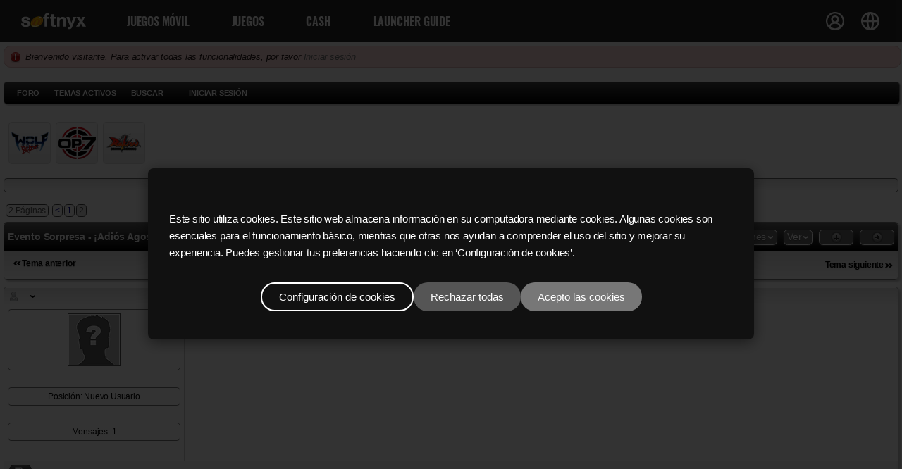

--- FILE ---
content_type: text/html; charset=utf-8
request_url: https://forum.softnyx.com/default.aspx?g=posts&t=12738&find=lastpost
body_size: 78710
content:


<!DOCTYPE html>
<html lang="es"> 
<head id="YafHead"><meta id="YafMetaScriptingLanguage" http-equiv="Content-Script-Type" name="scriptlanguage" content="text/javascript" /><meta id="YafMetaStyles" http-equiv="Content-Style-Type" name="styles" content="text/css" /><meta id="YafMetaDescription" name="description" content="Yet Another Forum.NET -- A bulletin board system written in ASP.NET" /><meta id="YafMetaKeywords" name="keywords" content="Yet Another Forum.net, Forum, ASP.NET, BB, Bulletin Board, opensource" /><meta name="HandheldFriendly" content="true" /><meta name="viewport" content="width=device-width,user-scalable=yes" /><link href="https://commonweb.softnyx.com/LT/Site/css" rel="stylesheet" />
    <script src="https://commonweb.softnyx.com/common/site/js"></script>
    <title>
	Evento Sorpresa - ¡Adiós Agosto! - Page 2 - [Noticias] - Foro de Softnyx
</title><style type="text/css">.HiddenGuestBox{padding:0.7em;}.HiddenGuestBoxImage img{float:left;padding:0 0 3px 3px;}.HiddenGuestBox br{clear:both}.HiddenGuestBox{padding:0.7em;}.HiddenGuestBoxImage img{float:left;padding:0 0 3px 3px;}.HiddenGuestBox br{clear:both}.HiddenGuestBox{padding:0.7em;}.HiddenGuestBoxImage img{float:left;padding:0 0 3px 3px;}.HiddenGuestBox br{clear:both}.HiddenGuestBox{padding:0.7em;}.HiddenGuestBoxImage{float:left;margin-right:.3em;}.HiddenGuestBox{padding:0.7em;}.HiddenGuestBoxImage img{float:left;padding:0 0 3px 3px;}.HiddenGuestBox br{clear:both}.spoilerbox
{margin:5px;padding:4px;background-color:#eeeeee;border:solid 1px#808080;color:#000000;}.HiddenGuestBox{padding:0.7em;}.HiddenGuestBoxImage img{float:left;padding:0 0 3px 3px;}.HiddenGuestBox br{clear:both}.yafnet.userLinkContainer
{background:url(resources/icons/user.png)#fff no-repeat 4px 50%;border:1px solid#eee;padding:4px 2px 4px 25px;margin:3px;font-size:80%;font-weight:bold;background-color:#fff;-webkit-border-radius:4px;-moz-border-radius:4px;border-radius:4px;}.yafnet.userLinkContainer:hover
{border:1px solid#ddd;background-color:#eee;}</style><script type="text/javascript" src="/resources/js/jquery.min.js"></script><style type="text/css">#simplemodal-overlay{background-color:#000;}</style><link href="/resources/css/jquery.notification.css" rel="stylesheet" type="text/css" /><link href="/resources/css/jquery.yafmodaldialog.css" rel="stylesheet" type="text/css" /><link href="/resources/css/forum.css" rel="stylesheet" type="text/css" /><link href="/Themes/BlackGrey/theme.css" rel="stylesheet" type="text/css" />
	<script type="text/javascript" src="/Themes/BlackGrey/js/ColorGrey.js"></script>
	<script type="text/javascript" src="/resources/js/jquery.min.js"></script><script type="text/javascript" src="//ajax.googleapis.com/ajax/libs/jqueryui/1/jquery-ui.min.js"></script><link href="//ajax.googleapis.com/ajax/libs/jqueryui/1/themes/smoothness/jquery-ui.min.css" rel="stylesheet" type="text/css" /><link href="/resources/css/jquery.ceebox.css" rel="stylesheet" type="text/css" /><link href="/resources/css/jquery.syntaxhighligher.css" rel="stylesheet" type="text/css" /></head>
<body style="margin: 0; padding: 0">
    <form method="post" action="./default.aspx?g=posts&amp;t=12738&amp;find=lastpost" id="form1" enctype="multipart/form-data">
<div>
<input type="hidden" name="__EVENTTARGET" id="__EVENTTARGET" value="" />
<input type="hidden" name="__EVENTARGUMENT" id="__EVENTARGUMENT" value="" />
<input type="hidden" name="__VIEWSTATE" id="__VIEWSTATE" value="/[base64]////[base64]/Zz1mb3J1bQEFAAAABAAAAAYKAAAABlJha2lvbgYLAAAAHS9kZWZhdWx0LmFzcHg/Zz1mb3J1bSZhbXA7Yz03AQYAAAAEAAAABgwAAAAKW05vdGljaWFzXQYNAAAAHy9kZWZhdWx0LmFzcHg/[base64]/Zz1tb3ZldG9waWMmdD0xMjczOB8AaGQCCg8WAh8AaGQCDA8WAh8AaGQCDg8WBB4Hb25jbGljawUncmV0dXJuIGNvbmZpcm0oJ8K/RWxpbWluYXIgZXN0ZSB0ZW1hPycpHwBoZAIQDxYEHwsFIC9kZWZhdWx0LmFzcHg/Zz1wb3N0bWVzc2FnZSZmPTQ4HwBoZAISDxYEHwsFKC9kZWZhdWx0LmFzcHg/[base64]/[base64]" />
</div>

<script type="text/javascript">
//<![CDATA[
var theForm = document.forms['form1'];
if (!theForm) {
    theForm = document.form1;
}
function __doPostBack(eventTarget, eventArgument) {
    if (!theForm.onsubmit || (theForm.onsubmit() != false)) {
        theForm.__EVENTTARGET.value = eventTarget;
        theForm.__EVENTARGUMENT.value = eventArgument;
        theForm.submit();
    }
}
//]]>
</script>


<script src="/WebResource.axd?d=6jAx0Zy9WCJ71LXw7InJ1knajLF8FWKahOffPGB5Fm9EDbrjP_ctbGQ4Nl913_3bI8eWtrnNVhp-iENS1eu4XnReUCg1&amp;t=638628027619783110" type="text/javascript"></script>


<script src="/resources/js/yaf.js" type="text/javascript"></script>
<script type="text/javascript">
//<![CDATA[

function toggleSpoiler(btn,elid)
{var el=document.getElementById(elid);if(el==null)
return;if(el.style.display=='')
{el.style.display='none';btn.value='Mostrar Spoiler';}
else
{el.style.display='';btn.value='Ocultar Spoiler';}}!function(d,s,id){var js,fjs=d.getElementsByTagName(s)[0];if(!d.getElementById(id)){js=d.createElement(s);js.id=id;js.src="//platform.twitter.com/widgets.js";fjs.parentNode.insertBefore(js,fjs);}}(document,"script","twitter-wjs");//]]>
</script>

<script src="/resources/js/jquery.pagemethod.js" type="text/javascript"></script>
<script type="text/javascript">
//<![CDATA[

jQuery.fn.getBox=function(){return{left:$(this).offset().left,top:$(this).offset().top,width:$(this).outerWidth(),height:$(this).outerHeight()};};var gotoForumSuppressClick=false;openGotoPageClick=function(e){return false;};
openGotoPageFormforum_ctl03_Pager=function(id){var labelBox=jQuery('#'+id).getBox();var modalBox=jQuery('#forum_ctl03_Pager_GotoPageForm').getBox();var gotoForm=jQuery('#forum_ctl03_Pager_GotoPageForm');var topOffset=labelBox.top+labelBox.height;var leftOffset=labelBox.left;if(jQuery('#'+id).parents('.ui-tabs').length>0)
{topOffset=topOffset-jQuery('.ui-widget-content').offset().top;leftOffset=leftOffset-12;}
gotoForm.css({position:'absolute',zindex:999,top:topOffset,left:leftOffset});gotoForm.fadeIn('slow',function(){jQuery('#forum_ctl03_Pager_GotoPageForm').bind('click',openGotoPageClick);jQuery(document).bind('click',function(e){jQuery('#forum_ctl03_Pager_GotoPageForm').hide();var fn=arguments.callee;jQuery(document).unbind('click',fn);jQuery('#forum_ctl03_Pager_GotoPageForm').unbind('click',openGotoPageClick);});jQuery('#forum_ctl03_Pager_GotoPageForm_GotoTextBox').focus();});};
openGotoPageFormforum_ctl03_PagerBottom=function(id){var labelBox=jQuery('#'+id).getBox();var modalBox=jQuery('#forum_ctl03_PagerBottom_GotoPageForm').getBox();var gotoForm=jQuery('#forum_ctl03_PagerBottom_GotoPageForm');var topOffset=labelBox.top+labelBox.height;var leftOffset=labelBox.left;if(jQuery('#'+id).parents('.ui-tabs').length>0)
{topOffset=topOffset-jQuery('.ui-widget-content').offset().top;leftOffset=leftOffset-12;}
gotoForm.css({position:'absolute',zindex:999,top:topOffset,left:leftOffset});gotoForm.fadeIn('slow',function(){jQuery('#forum_ctl03_PagerBottom_GotoPageForm').bind('click',openGotoPageClick);jQuery(document).bind('click',function(e){jQuery('#forum_ctl03_PagerBottom_GotoPageForm').hide();var fn=arguments.callee;jQuery(document).unbind('click',fn);jQuery('#forum_ctl03_PagerBottom_GotoPageForm').unbind('click',openGotoPageClick);});jQuery('#forum_ctl03_PagerBottom_GotoPageForm_GotoTextBox').focus();});};//]]>
</script>

<script src="/resources/js/jquery.notification.js" type="text/javascript"></script>
<script type="text/javascript">
//<![CDATA[

function ShowPopupDialogNotificationforum_YafForumPageErrorPopup1(newErrorStr,newErrorType){if(newErrorStr!=null&&newErrorStr!=""){showNotification({type:newErrorType,message:newErrorStr,autoClose:true,duration:30,imagepath:'/resources/icons/'});}}//]]>
</script>

<script src="/resources/js/jquery.yafmodaldialog.js" type="text/javascript"></script>
<script src="/resources/js/jquery.timeago.js" type="text/javascript"></script>
<script type="text/javascript">
//<![CDATA[

function toggleMessage(divId)
{jQuery('#'+divId).toggle();}//]]>
</script>

<script src="/resources/js/jquery.ceebox.js" type="text/javascript"></script>
<script type="text/javascript">
//<![CDATA[

jQuery(document).ready(function(){jQuery('.ceebox').ceebox({titles:true});});//]]>
</script>

<script src="/resources/js/jquery.syntaxhighligher.js" type="text/javascript"></script>
<script type="text/javascript">
//<![CDATA[

function yaf_SmartScroller_GetCoords()
{var scrollX,scrollY;if(document.all)
{if(!document.documentElement.scrollLeft)
scrollX=document.body.scrollLeft;else
scrollX=document.documentElement.scrollLeft;if(!document.documentElement.scrollTop)
scrollY=document.body.scrollTop;else
scrollY=document.documentElement.scrollTop;}
else
{scrollX=window.pageXOffset;scrollY=window.pageYOffset;}
jQuery('#forum_ctl03_scrollLeft').val(scrollX);jQuery('#forum_ctl03_scrollTop').val(scrollY);}
function yaf_SmartScroller_Scroll()
{var x=jQuery('#forum_ctl03_scrollLeft').val();var y=jQuery('#forum_ctl03_scrollTop').val();if(x||y)window.scrollTo(x,y);}
function yaf_SmartScroller_Reset()
{jQuery('#forum_ctl03_scrollLeft').val(0);jQuery('#forum_ctl03_scrollTop').val(0);window.scrollTo(0,0);}
jQuery(window).bind('scroll',yaf_SmartScroller_GetCoords);jQuery(window).bind('click',yaf_SmartScroller_GetCoords);jQuery(window).bind('keypress',yaf_SmartScroller_GetCoords);jQuery(document).ready(yaf_SmartScroller_Scroll);//]]>
</script>

<script src="/ScriptResource.axd?d=VJWtbzU1jgg6SBnjOLuF82Yems_ytrXHu5K4RwGN50LVdVIimq_-uATyPdUL1IHBeqFZ4gGDmtH6WGHOEPYBByDDxXT-CU0leP5B4rnm91V4G5utPSKL5SgEayijY9wI8X3nwpVKIGD7zLUYJMkADt7lSTJNb8SnoylVVo_UsuW_ULbC0&amp;t=2a9d95e3" type="text/javascript"></script>
<script type="text/javascript">
//<![CDATA[
if (typeof(Sys) === 'undefined') throw new Error('ASP.NET Ajax client-side framework failed to load.');
//]]>
</script>

<script src="/ScriptResource.axd?d=Urs4tRrbW6rO0bBencsEduqBJvurjh2OB8VZtA08PxGwEn-hwfu3Xbe9NZAAs4wUS6BkI0RC5diL_P2rVWKyeRjhuJK0J9_vV9jUCpxoLUWUJ3aYlaUja9CbbMkDXIiL_Jud0jh1hY3NFiPcTIZSXSktvINi707csH11IrEh0IiSenHC0&amp;t=2a9d95e3" type="text/javascript"></script>
<div>

	<input type="hidden" name="__VIEWSTATEGENERATOR" id="__VIEWSTATEGENERATOR" value="CA0B0334" />
</div>
    

    <!-- common top-->
	
<link rel="stylesheet" href="https://www.softnyx.com/Content/cookie.css?v=0.0.0.1" />
<header id="head_wrap">

    <h1><a href="https://www.softnyx.com"><img src="https://img.softnyx.com/resources/www/esp/common/softnyx_logo_light.svg" alt="Go to softnyx home"></a></h1>

    <!-- Header top menu -->
    <div class="hd_top">

        <div class="member">
            <ul class="menu">
                
                <li class="login_false"><a href="javascript:fnSetLogin();">INGRESAR</a></li>
                <li class="login_false"><a href="https://www.softnyx.com/member/join">¡REGÍSTRATE</a></li>
                

                
                <li class="login_true" style="display:none;"><a href="javascript:fnSetLogOut();"><span style="background:none;">SALIR</span></a></li>
                <li class="login_true" style="display:none;"><a href="https://www.softnyx.com/member/mypage"><span class="login">MI INFO</span></a></li>
                
            </ul>
        </div>

        <div class="lang">
            <ul class="menu">
                <li><a href="https://www.softnyx.com/">Español</a></li>
                <li><a href="https://www.softnyxbrasil.com/">Português (Portuguese)</a></li>
                <li><a href="https://www.softnyx.com/">English</a></li>
                <li><a href="https://www.softnyx-mena.com/">اللغة العربية (Arabic)</a></li>
            </ul>
        </div>

        <div class="all_menu">
            <button type="button" class="btn_top_allmenu">All menu</button>
        </div>

    </div>
    <!-- //Header top menu -->
    <!-- GNB All -->
    <div class="nav_area">

        <div class="nav_btn_area">
            
            <a href="javascript:fnSetLogin();" class="login_false_m" style="color: #222; border: 1px solid black; background: white;">INGRESAR</a>
            <a href="https://www.softnyx.com/member/join" class="login_false_m" style="color: #222; border: 1px solid black; background: white;">¡REGÍSTRATE</a>
            

            
            <a href="javascript:fnSetLogOut();" class="btn_top_member login_true_m" style="display:none;">SALIR</a>
            <a href="https://www.softnyx.com/member/mypage" class="btn_top_member login_true_m" style="display:none;">MI INFO</a>
            
            <a href="https://billing.softnyx.com/" class="btn_top_cash">cash</a>
            <button type="button" class="btn_nav_close">close navigation</button>
        </div>

        <!-- softnyx GNB -->
        <nav class="softnyx_allMenu">
            <h1><a href="https://www.softnyx.com"><img src="https://img.softnyx.com/resources/www/esp/common/softnyx_logo.svg" alt="Go to softnyx home"></a></h1>
            <ul class="softnyx_menu">
                <li>
                    <span class="menu_1th">JUEGOS MÓVIL</span>
                    <ul class="sub">
                        <li>
                            <a href="https://play.google.com/store/apps/details?id=com.neosonyx.heroeswar.aos" target="_blank">
                                <img src="https://img.softnyx.com/resources/www/esp/common/img_game_kshw.png" alt="Go to Neosonyx home">
                                <span class="menu_2th">KSHW</span>
                            </a>
                        </li>
                        <li>
                            <a href="https://www.bluestacks.com" target="_blank">
                                <img src="https://img.softnyx.com/resources/www/esp/common/img_gnb_bs.jpg" alt="BlueStacks home">
                                <span class="menu_2th">BlueStacks</span>
                            </a>
                        </li>
                    </ul>
                </li>
                <li>
                    <span class="menu_1th">Juegos</span>
                    <ul class="sub">
                        <li>
                            <a href="http://wolfteam.softnyx.com/">
                                <img src="https://img.softnyx.com/resources/www/esp/common/img_gnb_wt.jpg" alt="Go to Wolf Team home">
                                <span class="menu_2th">Wolf Team</span>
                            </a>
                        </li>
                        <li>
                            <a href="http://rakion.softnyx.com/">
                                <img src="https://img.softnyx.com/resources/www/esp/common/img_gnb_rk.jpg" alt="Go to Rakion home">
                                <span class="menu_2th">Rakion</span>
                            </a>
                        </li>
                        <li>
                            <a href="http://operation7.softnyx.com/">
                                <img src="https://img.softnyx.com/resources/www/esp/common/img_gnb_op.jpg" alt="Go to Operation7 home">
                                <span class="menu_2th">Operation7</span>
                            </a>
                        </li>
                        <li>
                            <a href="https://play.kingdomheroeswar.io/" rel="noopener noreferrer">
                                <img src="https://img.softnyx.com/resources/www/esp/common/img_game_kshw.png" alt="Go to Neosonyx home">
                                <span class="menu_2th">KSHW</span>
                            </a>
                        </li>
                    </ul>
                </li>
                <li class="mb_none">
                    <span class="menu_1th">Cash</span>
                    <ul class="sub">
                        <li>
                            <a href="https://billing.softnyx.com/"><span class="menu_2th">Recargar Cash</span></a>
                        </li>
                        <li>
                            <a href="https://billing.softnyx.com/howto/"><span class="menu_2th">Como Recargar</span></a>
                        </li>
                        <li>
                            <a href="https://billing.softnyx.com/history/"><span class="menu_2th">Historial de Recarga</span></a>
                        </li>
                    </ul>
                </li>
                <li><a href="https://www.softnyx.com/support/launcherguide"><span class="menu_1th">Launcher Guide</span></a></li>
            </ul>
        </nav>
        <!-- //softnyx GNB -->
    </div>
    <!-- //GNB All -->
    <!-- 레이어 팝업 -->
    <div class="overlay1" style="display:none;">
        <div class="popup1">
            <h1></h1>
            <p>
                Este sitio utiliza cookies.
                Este sitio web almacena información en su computadora mediante cookies.
                Algunas cookies son esenciales para el funcionamiento básico, mientras que otras nos ayudan a comprender el uso del sitio y mejorar su experiencia.
                Puedes gestionar tus preferencias haciendo clic en ‘Configuración de cookies’.
            </p>
            <div class="btn-group">
                <button type="button" class="btn outline" onclick="showPopup('popup2');">Configuración de cookies</button>
                <button type="button" class="btn reject" onclick="setReject();">Rechazar todas</button>
                <button type="button" class="btn accept" onclick="setAccept();">Acepto las cookies</button>
            </div>
        </div>
    </div>


    <div class="overlay" style="display:none;">
        <div class="popup">
            <!-- 스크롤 가능 영역 -->
            <div class="popup-content">
                <h2>Configuración de cookies:</h2>
                <p class="desc">
                    Cuando visitas un sitio web, se puede almacenar o recuperar información en tu navegador, principalmente en forma de cookies.
                    Esta información puede estar relacionada contigo, tu dispositivo o tus preferencias, y se utiliza para garantizar el funcionamiento adecuado del sitio web y ofrecer una experiencia más personalizada.
                    Estos datos no suelen identificarte directamente, pero ayudan a mejorar tu experiencia de navegación.
                    Puedes rechazar ciertos tipos de cookies, pero hacerlo puede afectar la funcionalidad del sitio o limitar el contenido personalizado.<br />
                    Para obtener más información, consulte nuestra <a href="https://www.softnyx.com/member/privacypolicy" target="_blank">Política de privacidad y Política de cookies</a>.
                </p>
                <button type="button" class="btn-top" onclick="allAllow();">Acepto las cookies</button>
                <hr />
                <div class="cookie-item always">
                    <div class="info">
                        <h4>COOKIES NECESARIOS</h4>
                        <p>
                            Las cookies necesarias permiten funciones esenciales como la navegación por la página y el acceso a áreas seguras.<br />
                            El sitio web no puede funcionar correctamente sin estas cookies, y solo se pueden desactivar cambiando la configuración del navegador.
                        </p>
                    </div>
                    <div class="always-on">Siempre activas</div>
                </div>
                <!-- 테스트용으로 여러 항목 추가 -->
                <!-- 실제론 필요한 만큼만 복사하세요 -->
                <div class="cookie-item">
                    <div class="info">
                        <h4>COOKIES DE ANÁLISIS</h4>
                        <p>
                            Las cookies de análisis se utilizan para analizar el uso del sitio web, lo que nos permite ofrecer una mejor experiencia de usuario y contenido o anuncios más relevantes.<br />
                            Desactivar estas cookies puede limitar ciertas funciones o la personalización del sitio.
                        </p>
                    </div>
                    <label class="switch">
                        <input checked="" type="checkbox" />
                        <span class="slider"></span>
                    </label>
                </div>
            </div>
            <!-- 스크롤 가능 영역 끝 -->
            <!-- 고정 하단 버튼 -->
            <div class="popup-footer">
                <div class="btn-group">
                    <button type="button" class="btn" onclick="setDetailValue();">Confirmar mis elecciones</button>
                </div>
            </div>
        </div>
    </div>
</header>


<script>
    var _global_url = "https://www.softnyx.com";

    if (getCookie("SoftnyxLatin") !== "") {
        fnLoginDisplay(true, '2026-01-25 12:57:39');
    } else {
        fnLoginDisplay(false, '2026-01-25 12:57:39');
    }

    // 예전 버전에서 사용하던 쿠키 가져오기
    var loginids = ['', ''];

    sonyxcookies = getCookie('Softnyx%5FLatino');

    if (sonyxcookies !== '') {
        cookiedatas = sonyxcookies.split('&');
        for (i = 0; i < cookiedatas.length; i++) {
            userinfo = cookiedatas[i].split('=');
            if (userinfo[0] == 'SoftnyxID')
                loginids = userinfo;
        }
    }

	function setAccept() {
        setCookieV2('softnyx_cookie_ls', '1,1,1');
        closeLayer1();
        videoCookie();
    }

    function setReject() {
        setCookieV2('softnyx_cookie_ls', '1,0,0');
        closeLayer1();
    }

    function showPopup(target) {
        document.querySelector('.overlay1').style.display = (target === 'popup1') ? 'flex' : 'none';
        document.querySelector('.overlay').style.display = (target === 'popup2') ? 'flex' : 'none';
    }
    function closeLayer() {
        document.querySelector('.overlay').style.display = 'none';
    }

    function closeLayer1() {
        document.querySelector('.overlay1').style.display = 'none';
    }

    function allAllow() {
        setCookieV2('softnyx_cookie_ls', '1,1,1');
        closeLayer();
        videoCookie();
    }

    function allDenial() {
        document.querySelectorAll('.cookie-item input[type="checkbox"]')
            .forEach(cb => cb.checked = false);
    }

    function setDetailValue() {
        var result = '';
        const checkboxes = document.querySelectorAll('.cookie-item input[type="checkbox"]');
        const nums = Array.from(checkboxes).map(cb => cb.checked ? 1 : 0);
        result = nums.join(',');
        setCookieV2('softnyx_cookie_ls', '1,' + result);
        closeLayer();
        videoCookie();
    }

    function videoCookie() {
        var cookieYn = getCookieV2('softnyx_cookie_ls');
        if (cookieYn != null) {
            var spl = cookieYn.split(',');
            if (spl[2] == 1) {
                document.getElementById('slideVideoList').style.display = 'block';
                document.getElementById('slideVidepage').style.display = 'block';
            }
        }
    }

    function setCookieV2(name, value) {
        const expires = "expires=Fri, 31 Dec 2999 23:59:59 GMT";
		const domain = "domain=.softnyx.com";
		document.cookie = `${encodeURIComponent(name)}=${encodeURIComponent(value)}; ${expires}; ${domain}; path=/`;
    }
    function getCookieV2(name) {
        const decodedCookie = decodeURIComponent(document.cookie);
        const cookies = decodedCookie.split(';');
        name = name + "=";

        for (let i = 0; i < cookies.length; i++) {
            let c = cookies[i].trim();
            if (c.indexOf(name) === 0) {
                return c.substring(name.length);
            }
        }

        return null;
    }

    // 쿠키 설정 팝업
    const cookie_value = getCookieV2('softnyx_cookie_ls');
    if (cookie_value == null) {
        showPopup('popup1');
    }
</script>


    
<div class="yafnet" id="forum"><div id="yafpage_YAF.Pages.posts" class="YAF_Pages_posts">
<div id="yafheader">
    <div id="forum_ctl01_GuestUserMessage" class="guestUser">
	
       <span id="forum_ctl01_GuestMessage">Bienvenido visitante. Para activar todas las funcionalidades, por favor</span>
    <a title="Iniciar sesión" href="https://www.softnyx.com/member/login?returngame=https%3a%2f%2fforum.softnyx.com%2fdefault.aspx%3fg%3dposts%26t%3d12738%26find%3dlastpost">Iniciar sesión</a>
</div>
   
    <div class="outerMenuContainer">
        
        
        <div class="menuContainer">
            <ul class="menuList">
                <li class="menuGeneral"><a title="Muestra la página principal del foro." href="/default.aspx?g=forum" target="_top">Foro</a></li><li class="menuGeneral"><a title="Muestra la página de temas activos." href="/default.aspx?g=mytopics" target="_top">Temas activos</a></li><li class="menuGeneral"><a title="Usa la búsqueda del foro." href="/default.aspx?g=search" target="_top">Buscar</a></li><li class="menuAccount"><a title="Muestra el control de sesión en el foro." rel="nofollow" href="https://www.softnyx.com/member/login?returngame=https%3a%2f%2fforum.softnyx.com%2fdefault.aspx%3fg%3dposts%26t%3d12738%26find%3dlastpost" target="_top">Iniciar sesión</a></li>
            </ul>
            
            
        </div>
    </div>
    <div id="yafheaderEnd">
    </div>
</div>

<div id="topBannerWrapper" style="padding-top: 15px">
    <div id="softnyxGameMenu">
        
        <a href='?g=forum&c=8'><img src='/images/gameIcon/logo_wolfteam.gif' border='0'></a>
        <a href='?g=forum&c=21'><img src='/images/gameIcon/logo_operation7.gif' border='0'></a>
        <a href='?g=forum&c=7'><img src='/images/gameIcon/logo_rakion.gif' border='0'></a>
    </div>
    <div id="googleBanner">

    </div>
</div>

<style type="text/css">
    #topBannerWrapper
    {
    	clear: both;

	    height: 70px;
    }
    
    #softnyxGameMenu 
    {
    	z-index: 1;
    	position: absolute;
    	left: 10px;
    	float:left;
    }
    
    #googleBanner 
    {
    	z-index: 1;
    	position: relative;
    	right: 10px;
    	width: 468px;
    	float: right;
    }    
</style>

<script type="text/javascript">

    var ua = window.navigator.userAgent.toLowerCase();
    var mobile = /iphone/.test(ua) || /android/.test(ua) || /opera/.test(ua) || /bada/.test(ua);

    if (mobile) {
        $("#googleBanner").hide();
        $("#topBannerWrapper").css("height", 140);
    }

    $(window).resize(function () {
        if (!mobile) {
            var doc_w = (window.innerWidth || self.innerWidth || document.documentElement.clientWidth || document.body.clientWidth);
            var menu_w = doc_w - 500;

            if (menu_w < (75 * 4))
                $("#googleBanner").hide();
            else
                $("#googleBanner").show();

            if (doc_w < 1035)
                $("#topBannerWrapper").css("height", 140);
            else
                $("#topBannerWrapper").css("height", 70);

            if ($("#googleBanner").css("display") == "block")
                $("#softnyxGameMenu").css("width", menu_w);
            else
                $("#softnyxGameMenu").css("width", 350);
        }
    }).resize();
</script>
<script type="text/javascript">
//<![CDATA[
Sys.WebForms.PageRequestManager._initialize('forum$YafScriptManager', 'form1', ['tforum$ctl03$PopupMenuUpdatePanel',''], [], [], 90, '');
//]]>
</script>
<div id="forum_YafForumPageErrorPopup1" class="MessageBox">
<div class="modalHeader"><h3>Aviso</h3></div><div style="float:left"><img src="/resources/icons/InfoBig.png" alt="Icon" class="DialogIcon" style="padding:5px" /></div><div id="forum_YafPopupErrorMessageOuter" class="modalOuter"><span id="forum_YafPopupErrorMessageInner" class="modalInner">Error</span></div><hr /><div id="forum_YafModalFooter" class="modalFooter"><a id="forum_7b66ef2e-be49-4b75-880f-5e4a0a4b2fdb" class="StandardButton" onclick="jQuery(this).YafModalDialog.Close({ Dialog: &#39;#forum_YafForumPageErrorPopup1&#39; });" href="#">OK</a></div></div><div id="forum_ctl02_YafForumPageErrorPopup" class="MessageBox" style="display:none">
	
    <div class="modalHeader">
        <h3><span id="forum_ctl02_Header"></span></h3>
    </div>
    <div id="YafPopupErrorMessageOuter" class="modalOuter">
        <div style="float:left;">
            
        </div>
        <div id="YafPopupErrorMessageInner" class="modalInner">
            
        </div>
    </div>
    <div class="clear"></div>
    <hr />
    <div class="modalFooter">
        <input type="submit" name="forum$ctl02$OkButton" value="Ok" id="forum_ctl02_OkButton" class="StandardButtton" />
        
    </div>

</div><div id="forum_ctl03_PageLinks" class="yafPageLink breadcrumb">
<a href="/default.aspx?g=forum">Foro de Softnyx</a>
<span class="linkSeperator divider">&nbsp;&#187;&nbsp;</span>
<a href="/default.aspx?g=forum&amp;c=7">Rakion</a>
<span class="linkSeperator divider">&nbsp;&#187;&nbsp;</span>
<a href="/default.aspx?g=topics&amp;f=48">[Noticias]</a>
<span class="linkSeperator divider">&nbsp;&#187;&nbsp;</span>
<span class="currentPageLink active">Evento Sorpresa - &#161;Adi&#243;s Agosto!</span>
</div>


<a id="top"  name="top"></a>
<table class="command" width="100%">
    <tr>
        <td align="left">
            <div class="yafpager" title="Ir a la pagina..." id="forum_ctl03_Pager">
<span id="forum_ctl03_Pager_PageLabel" class="pagecount" style="cursor: pointer">2 Páginas</span><a href="/default.aspx?g=posts&t=12738" class="pagelink" title="P&#225;gina anterior"><span>&lt;</span></a><a href="/default.aspx?g=posts&t=12738" class="pagelink" title="1"><span>1</span></a><span class="pagecurrent">2</span><div id="forum_ctl03_Pager_GotoPageForm" style="display:none" class="gotoPageForm">
<div id="forum_ctl03_Pager_GotoPageForm_gotoBase" class="gotoBase">
	<div id="forum_ctl03_Pager_GotoPageForm_divHeader" class="gotoHeader"><span id="forum_ctl03_Pager_GotoPageForm_headerText">Ir a la pagina...</span></div><span id="forum_ctl03_Pager_GotoPageForm_gotoInner" class="gotoInner"><input name="forum$ctl03$Pager_GotoPageForm_GotoTextBox" type="text" id="forum_ctl03_Pager_GotoPageForm_GotoTextBox" style="width:30px;" /><input type="button" name="forum$ctl03$Pager_GotoPageForm_GotoButton" value="IR" onclick="javascript:__doPostBack(&#39;forum$ctl03$Pager_GotoPageForm_GotoButton&#39;,&#39;&#39;)" id="forum_ctl03_Pager_GotoPageForm_GotoButton" style="width:70px;" /></span>
</div></div>
</div>

        </td>
        <td>
            <span id="dvFavorite1">
                
            </span>        
            
            
            
            
            
            
        </td>
    </tr>
</table>
<table class="content postHeader" width="100%">
    <tr class="postTitle">
        <td class="header1">
            <div class="leftItem">
              <a id="forum_ctl03_TopicLink" class="HeaderTopicLink" href="/default.aspx?g=posts&amp;t=12738"><span id="forum_ctl03_TopicTitle">Evento Sorpresa - ¡Adiós Agosto!</span></a>
            </div>
            <div class="rightItem">
                <div id="fb-root"></div>
                <div style="display:inline">
                
                
                </div>
                <div style="display:inline">
                <a id="forum_ctl03_OptionsLink" title="Opciones para suscribirse por email, RSS, Atom y para ver la página de impresión." class="PopMenuLink" onclick="yaf_popit(&#39;forum_ctl03_OptionsMenu&#39;)" onmouseover="yaf_mouseover(&#39;forum_ctl03_OptionsMenu&#39;)">Opciones</a>
                <div id="forum_ctl03_PopupMenuUpdatePanel" style="display:inline">
	
                    
                  
</div>
                <div class="yafpopupmenu" id="forum_ctl03_OptionsMenu" style="position:absolute;z-index:100;left:0;top:0;display:none;"><ul><li class="popupitem" onmouseover="mouseHover(this,true)" onmouseout="mouseHover(this,false)" onclick="javascript:__doPostBack('forum$ctl03$OptionsMenu','watch')" style="white-space:nowrap" title="Vigilar este tema"><img class="popupitemIcon" src="/Themes/BlackGrey/icon_email.png" alt="Vigilar este tema" title="Vigilar este tema" />&nbsp;Vigilar este tema</li><li class="popupitem" onmouseover="mouseHover(this,true)" onmouseout="mouseHover(this,false)" onclick="javascript:__doPostBack('forum$ctl03$OptionsMenu','print')" style="white-space:nowrap" title="Imprimir este tema"><img class="popupitemIcon" src="/Themes/BlackGrey/icon_print.png" alt="Imprimir este tema" title="Imprimir este tema" />&nbsp;Imprimir este tema</li></ul></div>

                </div>
                
                <div style="display:inline">
                <a id="forum_ctl03_ViewLink" title="Cambia la vista de temas entre normal y por hilos." class="PopMenuLink" onclick="yaf_popit(&#39;forum_ctl03_ViewMenu&#39;)" onmouseover="yaf_mouseover(&#39;forum_ctl03_ViewMenu&#39;)">Ver</a>
                <div class="yafpopupmenu" id="forum_ctl03_ViewMenu" style="position:absolute;z-index:100;left:0;top:0;display:none;"><ul><li class="popupitem" onmouseover="mouseHover(this,true)" onmouseout="mouseHover(this,false)" onclick="javascript:__doPostBack('forum$ctl03$ViewMenu','normal')" style="white-space:nowrap" title="&#187; Normal">&#187; Normal</li><li class="popupitem" onmouseover="mouseHover(this,true)" onmouseout="mouseHover(this,false)" onclick="javascript:__doPostBack('forum$ctl03$ViewMenu','threaded')" style="white-space:nowrap" title="Por hilos">Por hilos</li></ul></div>

                </div>
                
                <a id="forum_ctl03_ImageMessageLink" class="GoToLink" href="/default.aspx?g=posts&amp;t=12738&amp;find=lastpost"><img id="forum_ctl03_LastPostedImage" src="/Themes/BlackGrey/icon_latest_reply.png" alt="Ir a la &#250;ltima publicaci&#243;n" style="border: 0" title="Ir a la &#250;ltima publicaci&#243;n" /></a>
                <a id="forum_ctl03_ImageLastUnreadMessageLink" class="GoToLink" href="/default.aspx?g=posts&amp;t=12738&amp;find=unread"><img id="forum_ctl03_LastUnreadImage" src="/Themes/BlackGrey/icon_topic_latestunread.png" alt="Ir al primero no le&#237;do" style="border: 0" title="Ir al primero no le&#237;do" /></a>
            </div>
        </td>
    </tr>
    <tr class="header2">
        <td class="header2links">
            <a id="forum_ctl03_PrevTopic" title="Tema anterior" class="PrevTopicLink" href="javascript:__doPostBack(&#39;forum$ctl03$PrevTopic&#39;,&#39;&#39;)">Tema anterior</a>
            <a id="forum_ctl03_NextTopic" title="Tema siguiente" class="NextTopicLink" href="javascript:__doPostBack(&#39;forum$ctl03$NextTopic&#39;,&#39;&#39;)">Tema siguiente</a>
            
        </td>
    </tr>
</table>

        <table class="content postContainer" width="100%">
            
            
<tr class="postheader">		
    
    <td id="forum_ctl03_MessageList_ctl00_DisplayPost1_NameCell" width="140" class="postUser" colspan="2">
        <a id="post43465" /><strong>
            <img id="forum_ctl03_MessageList_ctl00_DisplayPost1_OnlineStatusImage" src="/Themes/BlackGrey/icon_useroffline.png" alt="Offline" style="vertical-align: bottom" title="El usuario est&#225; desconectado" />
            
            <a href="/default.aspx?g=profile&amp;u=347800&amp;name=Aihoros" title="Ver perfil" id="forum_ctl03_MessageList_ctl00_DisplayPost1_UserProfileLink" style=" color:black" onclick="yaf_popit('forum_ctl03_MessageList_ctl00_DisplayPost1_PopMenu1')" onmouseover="yaf_mouseover('forum_ctl03_MessageList_ctl00_DisplayPost1_PopMenu1')" class="UserPopMenuLink"></a>
        </strong>
        &nbsp;
        
    </td>

    <td width="80%" class="postPosted" colspan='2'>
        <div class="leftItem postedLeft">        
            <strong><a href='/default.aspx?g=posts&amp;m=43465#post43465'>
                #21</a>
                Publicado
                :</strong>
            <abbr class="timeago" title="2015-08-31T21:53:09Z">lunes, 31 de agosto de 2015 16:53:09(UTC)</abbr>

            </div>
        <div class="rightItem postedRight">
            
            <span id="dvThankBox43465">
                
            </span>        
            
            
            
            
            
            
                
        </div>
                
    </td>
</tr>
<tr class="post">
    <td  valign="top" height="100" class="UserBox" colspan='2'>
        <div class="yafUserBox" id="forum_ctl03_MessageList_ctl00_DisplayPost1_UserBox1">
<div class="section"><a href="/default.aspx?g=profile&u=347800&name=Aihoros" title="Aihoros"><img class="avatarimage" src="/images/noavatar.gif" alt="Aihoros" title="Aihoros"  /></a></div><br clear="all" /><div class="section">Posición: <span class="YafRank_Nuevo Usuario" style="">Nuevo Usuario</span><br clear="all" /></div><br /><div class="section">Mensajes: 1<br /></div><br/ >
</div>

    </td>
    <td valign="top" class="message">
        <div class="postdiv">
            <div id="forum_ctl03_MessageList_ctl00_DisplayPost1_panMessage">
	      
                <div id="forum_ctl03_MessageList_ctl00_DisplayPost1_MessagePost1">NO PUEDO ENTRAR A RAKION , Y ME ACABO DE REGARGAR CASH POR LO DEL EVENTO , ES BASTANTE INJUSTOOOOOO<img src="/Images/Emoticons/eusa_naughty.gif" alt="Shame on you" /> </div>
            
</div> 
        </div>
    </td>
</tr>
<tr class="postfooter">
    <td class="small postTop" colspan='2'>
        <a onclick="ScrollToTop();" class="postTopLink" href="javascript: void(0)">            
            <img id="forum_ctl03_MessageList_ctl00_DisplayPost1_ctl00" src="/Themes/BlackGrey/arrow_up_button.png" alt="Volver arriba" title="Volver arriba" />
        </a>
      		
    </td>
		<td class="postfooter postInfoBottom">
			
<div class="displayPostFooter">
	<div class="leftItem postInfoLeft">
		
        
		
		
		
		
		
		
		
		
			
		
        
        
        
	</div>
	<div class="rightItem postInfoRight">
        		
	</div>
</div>

		</td>
</tr>
<tr class="post postThanksRow">
    <td style="padding: 5px;" colspan="2" valign="top">
        <div id="dvThanksInfo43465" class="ThanksInfo">
            </div>
    </td>
    <td class="message" style="padding: 5px;" valign="top">
        <div id="dvThanks43465" class="ThanksList">
            
        </div>
    </td>
</tr>
<tr class="postsep">
    <td colspan="3">
        <div class="yafpopupmenu" id="forum_ctl03_MessageList_ctl00_DisplayPost1_PopMenu1" style="position:absolute;z-index:100;left:0;top:0;display:none;"><ul><li class="popupitem" onmouseover="mouseHover(this,true)" onmouseout="mouseHover(this,false)" onclick="javascript:__doPostBack('forum$ctl03$MessageList$ctl00$DisplayPost1$PopMenu1','userprofile')" style="white-space:nowrap" title="Perfil de usuario">Perfil de usuario</li><li class="popupitem" onmouseover="mouseHover(this,true)" onmouseout="mouseHover(this,false)" onclick="javascript:__doPostBack('forum$ctl03$MessageList$ctl00$DisplayPost1$PopMenu1','lastposts')" style="white-space:nowrap" title="Ver todos los mensajes por usuario">Ver todos los mensajes por usuario</li><li class="popupitem" onmouseover="mouseHover(this,true)" onmouseout="mouseHover(this,false)" onclick="javascript:__doPostBack('forum$ctl03$MessageList$ctl00$DisplayPost1$PopMenu1','viewthanks')" style="white-space:nowrap" title="Ver agradecimientos">Ver agradecimientos</li></ul></div>

    </td>
</tr>

            
        </table>
            
        <table class="content postContainer_Alt" width="100%">
            
            
<tr class="postheader">		
    
    <td id="forum_ctl03_MessageList_ctl01_DisplayPostAlt_NameCell" width="140" class="postUser" colspan="2">
        <a id="post43466" /><strong>
            <img id="forum_ctl03_MessageList_ctl01_DisplayPostAlt_OnlineStatusImage" src="/Themes/BlackGrey/icon_useroffline.png" alt="Offline" style="vertical-align: bottom" title="El usuario est&#225; desconectado" />
            
            <a href="/default.aspx?g=profile&amp;u=347317&amp;name=ARONSONIK" title="Ver perfil" id="forum_ctl03_MessageList_ctl01_DisplayPostAlt_UserProfileLink" style=" color:black" onclick="yaf_popit('forum_ctl03_MessageList_ctl01_DisplayPostAlt_PopMenu1')" onmouseover="yaf_mouseover('forum_ctl03_MessageList_ctl01_DisplayPostAlt_PopMenu1')" class="UserPopMenuLink"></a>
        </strong>
        &nbsp;
        
    </td>

    <td width="80%" class="postPosted" colspan='2'>
        <div class="leftItem postedLeft">        
            <strong><a href='/default.aspx?g=posts&amp;m=43466#post43466'>
                #22</a>
                Publicado
                :</strong>
            <abbr class="timeago" title="2015-08-31T22:02:57Z">lunes, 31 de agosto de 2015 17:02:57(UTC)</abbr>

            </div>
        <div class="rightItem postedRight">
            
            <span id="dvThankBox43466">
                
            </span>        
            
            
            
            
            
            
                
        </div>
                
    </td>
</tr>
<tr class="post_alt">
    <td  valign="top" height="100" class="UserBox" colspan='2'>
        <div class="yafUserBox" id="forum_ctl03_MessageList_ctl01_DisplayPostAlt_UserBox1">
<div class="section"><a href="/default.aspx?g=profile&u=347317&name=ARONSONIK" title="ARONSONIK"><img class="avatarimage" src="/images/noavatar.gif" alt="ARONSONIK" title="ARONSONIK"  /></a></div><br clear="all" /><div class="section">Posición: <span class="YafRank_Nuevo Usuario" style="">Nuevo Usuario</span><br clear="all" /></div><br /><div class="section">Mensajes: 1<br />Ubicación: LIMA<br /></div><br/ >
</div>

    </td>
    <td valign="top" class="message">
        <div class="postdiv">
            <div id="forum_ctl03_MessageList_ctl01_DisplayPostAlt_panMessage">
	      
                <div id="forum_ctl03_MessageList_ctl01_DisplayPostAlt_MessagePost1">ESPERO K COMPENSEN POR ESTO, YA QUE YO TAMBI&#201;N CARGUE CASH Y NO PUEDO ENTRAR.<br /></div>
            
</div> 
        </div>
    </td>
</tr>
<tr class="postfooter">
    <td class="small postTop" colspan='2'>
        <a onclick="ScrollToTop();" class="postTopLink" href="javascript: void(0)">            
            <img id="forum_ctl03_MessageList_ctl01_DisplayPostAlt_ctl00" src="/Themes/BlackGrey/arrow_up_button.png" alt="Volver arriba" title="Volver arriba" />
        </a>
      		
    </td>
		<td class="postfooter postInfoBottom">
			
<div class="displayPostFooter">
	<div class="leftItem postInfoLeft">
		
        
		
		
		
		
		
		
		
		
			
		
        
        
        
	</div>
	<div class="rightItem postInfoRight">
        		
	</div>
</div>

		</td>
</tr>
<tr class="post_alt postThanksRow">
    <td style="padding: 5px;" colspan="2" valign="top">
        <div id="dvThanksInfo43466" class="ThanksInfo">
            </div>
    </td>
    <td class="message" style="padding: 5px;" valign="top">
        <div id="dvThanks43466" class="ThanksList">
            
        </div>
    </td>
</tr>
<tr class="postsep">
    <td colspan="3">
        <div class="yafpopupmenu" id="forum_ctl03_MessageList_ctl01_DisplayPostAlt_PopMenu1" style="position:absolute;z-index:100;left:0;top:0;display:none;"><ul><li class="popupitem" onmouseover="mouseHover(this,true)" onmouseout="mouseHover(this,false)" onclick="javascript:__doPostBack('forum$ctl03$MessageList$ctl01$DisplayPostAlt$PopMenu1','userprofile')" style="white-space:nowrap" title="Perfil de usuario">Perfil de usuario</li><li class="popupitem" onmouseover="mouseHover(this,true)" onmouseout="mouseHover(this,false)" onclick="javascript:__doPostBack('forum$ctl03$MessageList$ctl01$DisplayPostAlt$PopMenu1','lastposts')" style="white-space:nowrap" title="Ver todos los mensajes por usuario">Ver todos los mensajes por usuario</li><li class="popupitem" onmouseover="mouseHover(this,true)" onmouseout="mouseHover(this,false)" onclick="javascript:__doPostBack('forum$ctl03$MessageList$ctl01$DisplayPostAlt$PopMenu1','viewthanks')" style="white-space:nowrap" title="Ver agradecimientos">Ver agradecimientos</li></ul></div>

    </td>
</tr>

            
        </table>
    
        <table class="content postContainer" width="100%">
            
            
<tr class="postheader">		
    
    <td id="forum_ctl03_MessageList_ctl02_DisplayPost1_NameCell" width="140" class="postUser" colspan="2">
        <a id="post43470" /><strong>
            <img id="forum_ctl03_MessageList_ctl02_DisplayPost1_OnlineStatusImage" src="/Themes/BlackGrey/icon_useroffline.png" alt="Offline" style="vertical-align: bottom" title="El usuario est&#225; desconectado" />
            
            <a href="/default.aspx?g=profile&amp;u=298389&amp;name=Normalito" title="Ver perfil" id="forum_ctl03_MessageList_ctl02_DisplayPost1_UserProfileLink" style=" color:black" onclick="yaf_popit('forum_ctl03_MessageList_ctl02_DisplayPost1_PopMenu1')" onmouseover="yaf_mouseover('forum_ctl03_MessageList_ctl02_DisplayPost1_PopMenu1')" class="UserPopMenuLink"></a>
        </strong>
        &nbsp;
        
    </td>

    <td width="80%" class="postPosted" colspan='2'>
        <div class="leftItem postedLeft">        
            <strong><a href='/default.aspx?g=posts&amp;m=43470#post43470'>
                #23</a>
                Publicado
                :</strong>
            <abbr class="timeago" title="2015-09-01T03:30:09Z">lunes, 31 de agosto de 2015 22:30:09(UTC)</abbr>

            </div>
        <div class="rightItem postedRight">
            
            <span id="dvThankBox43470">
                
            </span>        
            
            
            
            
            
            
                
        </div>
                
    </td>
</tr>
<tr class="post">
    <td  valign="top" height="100" class="UserBox" colspan='2'>
        <div class="yafUserBox" id="forum_ctl03_MessageList_ctl02_DisplayPost1_UserBox1">
<div class="section"><a href="/default.aspx?g=profile&u=298389&name=Normalito" title="Normalito"><img class="avatarimage" src="/images/noavatar.gif" alt="Normalito" title="Normalito"  /></a></div><br clear="all" /><div class="section">Posición: <span class="YafRank_Nuevo Usuario" style="">Nuevo Usuario</span><br clear="all" /></div><br /><div class="section">Mensajes: 2<br />Ubicación: Tachira<br /></div><br/ ><div class="section">Agradecimientos: 10 veces<br /></div>
</div>

    </td>
    <td valign="top" class="message">
        <div class="postdiv">
            <div id="forum_ctl03_MessageList_ctl02_DisplayPost1_panMessage">
	      
                <div id="forum_ctl03_MessageList_ctl02_DisplayPost1_MessagePost1">Me gusta la actividad que le generan al juego ya que entretiene y no se torna tedioso eso lo aplaudo. Pero estoy deacuerdo en lo que opinan mis compa&#241;eros, que la mayoria de usuarios aunque no lo crean no estan disfrutando de esos eventos y somos los que mas merecemos eso sin despreciar a nadie ya que estamos gastando dinero de nuestros bolsillos a un juego se&#241;ores NADA RENTABLE a menos que me ponga a vender cuentas =/! para las personaes QUE TRABAJAMOS les recuerdo un horario en la ma&#241;ana o en la tarde para un trabajador son 8 Horas minimo! de 10:00 am a 06:00 pm ma&#241;ana y en la tarde de 01:00 pm a 09:00 pm en que momento esas personas pueden aprovechar esos eventos que ofrecen tal ves en mi caso no me hacia falta porque no fue la gran cosa pero, que pasara cuando lo sea ? perdemos CREDITO por trabajar ? Se&#241;ores les recuerdo gastamos plata en ustedes y aparte les generamos aunque no lo crean RANKING. Peleo a mis encargados por su mala administracion por no pensar en sus empleados que son los que Venden y generan ingresos entonces ? un poquito de logica sentido comun PLANIFICACION no estaria mal ...... y no apliquen el siempre se a echo asi por que los mejores llegan arriba APRENDIENDO Y TOMANDO CONSEJO nosotros vivimos el juego ?? comprendan <br /><br />Gracias y espero sus cambios, yo un simple usuario que aunque no lo crean ? muchos lo piensan asi!</div>
            
</div> 
        </div>
    </td>
</tr>
<tr class="postfooter">
    <td class="small postTop" colspan='2'>
        <a onclick="ScrollToTop();" class="postTopLink" href="javascript: void(0)">            
            <img id="forum_ctl03_MessageList_ctl02_DisplayPost1_ctl00" src="/Themes/BlackGrey/arrow_up_button.png" alt="Volver arriba" title="Volver arriba" />
        </a>
      		
    </td>
		<td class="postfooter postInfoBottom">
			
<div class="displayPostFooter">
	<div class="leftItem postInfoLeft">
		
        
		
		
		
		
		
		
		
		
			
		
        
        
        
	</div>
	<div class="rightItem postInfoRight">
        		
	</div>
</div>

		</td>
</tr>
<tr class="post postThanksRow">
    <td style="padding: 5px;" colspan="2" valign="top">
        <div id="dvThanksInfo43470" class="ThanksInfo">
            </div>
    </td>
    <td class="message" style="padding: 5px;" valign="top">
        <div id="dvThanks43470" class="ThanksList">
            
        </div>
    </td>
</tr>
<tr class="postsep">
    <td colspan="3">
        <div class="yafpopupmenu" id="forum_ctl03_MessageList_ctl02_DisplayPost1_PopMenu1" style="position:absolute;z-index:100;left:0;top:0;display:none;"><ul><li class="popupitem" onmouseover="mouseHover(this,true)" onmouseout="mouseHover(this,false)" onclick="javascript:__doPostBack('forum$ctl03$MessageList$ctl02$DisplayPost1$PopMenu1','userprofile')" style="white-space:nowrap" title="Perfil de usuario">Perfil de usuario</li><li class="popupitem" onmouseover="mouseHover(this,true)" onmouseout="mouseHover(this,false)" onclick="javascript:__doPostBack('forum$ctl03$MessageList$ctl02$DisplayPost1$PopMenu1','lastposts')" style="white-space:nowrap" title="Ver todos los mensajes por usuario">Ver todos los mensajes por usuario</li><li class="popupitem" onmouseover="mouseHover(this,true)" onmouseout="mouseHover(this,false)" onclick="javascript:__doPostBack('forum$ctl03$MessageList$ctl02$DisplayPost1$PopMenu1','viewthanks')" style="white-space:nowrap" title="Ver agradecimientos">Ver agradecimientos</li></ul></div>

    </td>
</tr>

            
        </table>
            
        <table class="content postContainer_Alt" width="100%">
            
            
<tr class="postheader">		
    
    <td id="forum_ctl03_MessageList_ctl03_DisplayPostAlt_NameCell" width="140" class="postUser" colspan="2">
        <a id="post43481" /><strong>
            <img id="forum_ctl03_MessageList_ctl03_DisplayPostAlt_OnlineStatusImage" src="/Themes/BlackGrey/icon_useroffline.png" alt="Offline" style="vertical-align: bottom" title="El usuario est&#225; desconectado" />
            
            <a href="/default.aspx?g=profile&amp;u=249789&amp;name=jhona1210" title="Ver perfil" id="forum_ctl03_MessageList_ctl03_DisplayPostAlt_UserProfileLink" style=" color:black" onclick="yaf_popit('forum_ctl03_MessageList_ctl03_DisplayPostAlt_PopMenu1')" onmouseover="yaf_mouseover('forum_ctl03_MessageList_ctl03_DisplayPostAlt_PopMenu1')" class="UserPopMenuLink"></a>
        </strong>
        &nbsp;
        
    </td>

    <td width="80%" class="postPosted" colspan='2'>
        <div class="leftItem postedLeft">        
            <strong><a href='/default.aspx?g=posts&amp;m=43481#post43481'>
                #24</a>
                Publicado
                :</strong>
            <abbr class="timeago" title="2015-09-01T16:11:29Z">martes, 1 de septiembre de 2015 11:11:29(UTC)</abbr>

            </div>
        <div class="rightItem postedRight">
            
            <span id="dvThankBox43481">
                
            </span>        
            
            
            
            
            
            
                
        </div>
                
    </td>
</tr>
<tr class="post_alt">
    <td  valign="top" height="100" class="UserBox" colspan='2'>
        <div class="yafUserBox" id="forum_ctl03_MessageList_ctl03_DisplayPostAlt_UserBox1">
<div class="section"><a href="/default.aspx?g=profile&u=249789&name=jhona1210" title="jhona1210"><img class="avatarimage" src="/images/noavatar.gif" alt="jhona1210" title="jhona1210"  /></a></div><br clear="all" /><div class="section">Posición: <span class="YafRank_Nuevo Usuario" style="">Nuevo Usuario</span><br clear="all" /></div><br /><div class="section">Mensajes: 4<br />Ubicación: potosi<br /></div><br/ ><div class="section">Fue agradecido: 2 vez/veces in 1 publicación(es).<br /></div>
</div>

    </td>
    <td valign="top" class="message">
        <div class="postdiv">
            <div id="forum_ctl03_MessageList_ctl03_DisplayPostAlt_panMessage">
	      
                <div id="forum_ctl03_MessageList_ctl03_DisplayPostAlt_MessagePost1"><div class="quote"><span class="quotetitle">Originalmente publicado por: Ronald Infante <a href="/default.aspx?g=posts&amp;m=43452#post43452"><img src="/Themes/BlackGrey/icon_latest_reply.png" title="Ir a la publicación citada" alt="Ir a la publicación citada" /></a></span><div class="innerquote"><img src="/Images/Emoticons/eusa_snooty.gif" alt="Not talking" /> <span style="color:green"><span style="font-size:140%"><strong>Que injusto , yo a esa hora tengo clases en el hospital.Este evento es injusto. .i.</strong></span></span></div></div><br /><span style="color:blue"><span style="font-size:140%"><strong><br />eso mismo me paso tengo clases a esa hora y me parese injusto para los que estudiamos en la tarde no pudimos aprovechar ni el decuento ni los tickets ilimitadosy esto es cada vez</strong></span></span></div>
            
</div> 
        </div>
    </td>
</tr>
<tr class="postfooter">
    <td class="small postTop" colspan='2'>
        <a onclick="ScrollToTop();" class="postTopLink" href="javascript: void(0)">            
            <img id="forum_ctl03_MessageList_ctl03_DisplayPostAlt_ctl00" src="/Themes/BlackGrey/arrow_up_button.png" alt="Volver arriba" title="Volver arriba" />
        </a>
      		
    </td>
		<td class="postfooter postInfoBottom">
			
<div class="displayPostFooter">
	<div class="leftItem postInfoLeft">
		
        
		
		
		
		
		
		
		
		
			
		
        
        
        
	</div>
	<div class="rightItem postInfoRight">
        		
	</div>
</div>

		</td>
</tr>
<tr class="post_alt postThanksRow">
    <td style="padding: 5px;" colspan="2" valign="top">
        <div id="dvThanksInfo43481" class="ThanksInfo">
            </div>
    </td>
    <td class="message" style="padding: 5px;" valign="top">
        <div id="dvThanks43481" class="ThanksList">
            
        </div>
    </td>
</tr>
<tr class="postsep">
    <td colspan="3">
        <div class="yafpopupmenu" id="forum_ctl03_MessageList_ctl03_DisplayPostAlt_PopMenu1" style="position:absolute;z-index:100;left:0;top:0;display:none;"><ul><li class="popupitem" onmouseover="mouseHover(this,true)" onmouseout="mouseHover(this,false)" onclick="javascript:__doPostBack('forum$ctl03$MessageList$ctl03$DisplayPostAlt$PopMenu1','userprofile')" style="white-space:nowrap" title="Perfil de usuario">Perfil de usuario</li><li class="popupitem" onmouseover="mouseHover(this,true)" onmouseout="mouseHover(this,false)" onclick="javascript:__doPostBack('forum$ctl03$MessageList$ctl03$DisplayPostAlt$PopMenu1','lastposts')" style="white-space:nowrap" title="Ver todos los mensajes por usuario">Ver todos los mensajes por usuario</li><li class="popupitem" onmouseover="mouseHover(this,true)" onmouseout="mouseHover(this,false)" onclick="javascript:__doPostBack('forum$ctl03$MessageList$ctl03$DisplayPostAlt$PopMenu1','viewthanks')" style="white-space:nowrap" title="Ver agradecimientos">Ver agradecimientos</li></ul></div>

    </td>
</tr>

            
        </table>
    
        <table class="content postContainer" width="100%">
            
            
<tr class="postheader">		
    
    <td id="forum_ctl03_MessageList_ctl04_DisplayPost1_NameCell" width="140" class="postUser" colspan="2">
        <a id="post43482" /><strong>
            <img id="forum_ctl03_MessageList_ctl04_DisplayPost1_OnlineStatusImage" src="/Themes/BlackGrey/icon_useroffline.png" alt="Offline" style="vertical-align: bottom" title="El usuario est&#225; desconectado" />
            
            <a href="/default.aspx?g=profile&amp;u=348433&amp;name=<<JACOBE>>" title="Ver perfil" id="forum_ctl03_MessageList_ctl04_DisplayPost1_UserProfileLink" style=" color:black" onclick="yaf_popit('forum_ctl03_MessageList_ctl04_DisplayPost1_PopMenu1')" onmouseover="yaf_mouseover('forum_ctl03_MessageList_ctl04_DisplayPost1_PopMenu1')" class="UserPopMenuLink"></a>
        </strong>
        &nbsp;
        
    </td>

    <td width="80%" class="postPosted" colspan='2'>
        <div class="leftItem postedLeft">        
            <strong><a href='/default.aspx?g=posts&amp;m=43482#post43482'>
                #25</a>
                Publicado
                :</strong>
            <abbr class="timeago" title="2015-09-01T16:17:26Z">martes, 1 de septiembre de 2015 11:17:26(UTC)</abbr>

            </div>
        <div class="rightItem postedRight">
            
            <span id="dvThankBox43482">
                
            </span>        
            
            
            
            
            
            
                
        </div>
                
    </td>
</tr>
<tr class="post">
    <td  valign="top" height="100" class="UserBox" colspan='2'>
        <div class="yafUserBox" id="forum_ctl03_MessageList_ctl04_DisplayPost1_UserBox1">
<div class="section"><a href="/default.aspx?g=profile&u=348433&name=<<JACOBE>>" title="&lt;&lt;JACOBE&gt;&gt;"><img class="avatarimage" src="/images/noavatar.gif" alt="&lt;&lt;JACOBE&gt;&gt;" title="&lt;&lt;JACOBE&gt;&gt;"  /></a></div><br clear="all" /><div class="section">Posición: <span class="YafRank_Nuevo Usuario" style="">Nuevo Usuario</span><br clear="all" /></div><br /><div class="section">Mensajes: 2<br /></div><br/ ><div class="section">Agradecimientos: 1 veces<br /></div>
</div>

    </td>
    <td valign="top" class="message">
        <div class="postdiv">
            <div id="forum_ctl03_MessageList_ctl04_DisplayPost1_panMessage">
	      
                <div id="forum_ctl03_MessageList_ctl04_DisplayPost1_MessagePost1">HOLA GMS NESESITO UNA AYUDA URGENTE QUIERO SAVER COMO PUEDO RECARGAR CASH EN CUENTA CREADA POR FACEBOOK  SEGUN SE ME PIDE ID  PERO CON CUENTAD E FACE NO APARECE MI ID  AYUDNEME CON ESO</div>
            
</div> 
        </div>
    </td>
</tr>
<tr class="postfooter">
    <td class="small postTop" colspan='2'>
        <a onclick="ScrollToTop();" class="postTopLink" href="javascript: void(0)">            
            <img id="forum_ctl03_MessageList_ctl04_DisplayPost1_ctl00" src="/Themes/BlackGrey/arrow_up_button.png" alt="Volver arriba" title="Volver arriba" />
        </a>
      		
    </td>
		<td class="postfooter postInfoBottom">
			
<div class="displayPostFooter">
	<div class="leftItem postInfoLeft">
		
        
		
		
		
		
		
		
		
		
			
		
        
        
        
	</div>
	<div class="rightItem postInfoRight">
        		
	</div>
</div>

		</td>
</tr>
<tr class="post postThanksRow">
    <td style="padding: 5px;" colspan="2" valign="top">
        <div id="dvThanksInfo43482" class="ThanksInfo">
            </div>
    </td>
    <td class="message" style="padding: 5px;" valign="top">
        <div id="dvThanks43482" class="ThanksList">
            
        </div>
    </td>
</tr>
<tr class="postsep">
    <td colspan="3">
        <div class="yafpopupmenu" id="forum_ctl03_MessageList_ctl04_DisplayPost1_PopMenu1" style="position:absolute;z-index:100;left:0;top:0;display:none;"><ul><li class="popupitem" onmouseover="mouseHover(this,true)" onmouseout="mouseHover(this,false)" onclick="javascript:__doPostBack('forum$ctl03$MessageList$ctl04$DisplayPost1$PopMenu1','userprofile')" style="white-space:nowrap" title="Perfil de usuario">Perfil de usuario</li><li class="popupitem" onmouseover="mouseHover(this,true)" onmouseout="mouseHover(this,false)" onclick="javascript:__doPostBack('forum$ctl03$MessageList$ctl04$DisplayPost1$PopMenu1','lastposts')" style="white-space:nowrap" title="Ver todos los mensajes por usuario">Ver todos los mensajes por usuario</li><li class="popupitem" onmouseover="mouseHover(this,true)" onmouseout="mouseHover(this,false)" onclick="javascript:__doPostBack('forum$ctl03$MessageList$ctl04$DisplayPost1$PopMenu1','viewthanks')" style="white-space:nowrap" title="Ver agradecimientos">Ver agradecimientos</li></ul></div>

    </td>
</tr>

            
        </table>
            
        <table class="content postContainer_Alt" width="100%">
            
            
<tr class="postheader">		
    
    <td id="forum_ctl03_MessageList_ctl05_DisplayPostAlt_NameCell" width="140" class="postUser" colspan="2">
        <a id="post43512" /><strong>
            <img id="forum_ctl03_MessageList_ctl05_DisplayPostAlt_OnlineStatusImage" src="/Themes/BlackGrey/icon_useroffline.png" alt="Offline" style="vertical-align: bottom" title="El usuario est&#225; desconectado" />
            
            <a href="/default.aspx?g=profile&amp;u=325074&amp;name=Loangel" title="Ver perfil" id="forum_ctl03_MessageList_ctl05_DisplayPostAlt_UserProfileLink" style=" color:black" onclick="yaf_popit('forum_ctl03_MessageList_ctl05_DisplayPostAlt_PopMenu1')" onmouseover="yaf_mouseover('forum_ctl03_MessageList_ctl05_DisplayPostAlt_PopMenu1')" class="UserPopMenuLink"></a>
        </strong>
        &nbsp;
        
    </td>

    <td width="80%" class="postPosted" colspan='2'>
        <div class="leftItem postedLeft">        
            <strong><a href='/default.aspx?g=posts&amp;m=43512#post43512'>
                #26</a>
                Publicado
                :</strong>
            <abbr class="timeago" title="2015-09-02T15:20:51Z">miércoles, 2 de septiembre de 2015 10:20:51(UTC)</abbr>

            </div>
        <div class="rightItem postedRight">
            
            <span id="dvThankBox43512">
                
            </span>        
            
            
            
            
            
            
                
        </div>
                
    </td>
</tr>
<tr class="post_alt">
    <td  valign="top" height="100" class="UserBox" colspan='2'>
        <div class="yafUserBox" id="forum_ctl03_MessageList_ctl05_DisplayPostAlt_UserBox1">
<div class="section"><a href="/default.aspx?g=profile&u=325074&name=Loangel" title="Loangel"><img class="avatarimage" src="/images/noavatar.gif" alt="Loangel" title="Loangel"  /></a></div><br clear="all" /><div class="section">Posición: <span class="YafRank_Nuevo Usuario" style="">Nuevo Usuario</span><br clear="all" /></div><br /><div class="section">Mensajes: 2<br />Ubicación: Caracas<br /></div><br/ >
</div>

    </td>
    <td valign="top" class="message">
        <div class="postdiv">
            <div id="forum_ctl03_MessageList_ctl05_DisplayPostAlt_panMessage">
	      
                <div id="forum_ctl03_MessageList_ctl05_DisplayPostAlt_MessagePost1">Todo Esta Bien Dejen La Quejas NO Solo Ustedes Son Los Unicos Que Estudian En La Tarde Y Solo Ustedes Se Quejan Tengo Amigos Que Estudian En La Tarde Y Sacan Tiempo Para Poder Jugar... Lo Unico Que Dice Mi Amigo Es Las Stamp Que Sin Embargo Uno La Consigue En Las Misiones Pero EL REMOVE POST Quiero Saber Si Volvera O Ya Mas Nunca Por Favor QUe Vuelva Para Este Evento </div>
            
</div> 
        </div>
    </td>
</tr>
<tr class="postfooter">
    <td class="small postTop" colspan='2'>
        <a onclick="ScrollToTop();" class="postTopLink" href="javascript: void(0)">            
            <img id="forum_ctl03_MessageList_ctl05_DisplayPostAlt_ctl00" src="/Themes/BlackGrey/arrow_up_button.png" alt="Volver arriba" title="Volver arriba" />
        </a>
      		
    </td>
		<td class="postfooter postInfoBottom">
			
<div class="displayPostFooter">
	<div class="leftItem postInfoLeft">
		
        
		
		
		
		
		
		
		
		
			
		
        
        
        
	</div>
	<div class="rightItem postInfoRight">
        		
	</div>
</div>

		</td>
</tr>
<tr class="post_alt postThanksRow">
    <td style="padding: 5px;" colspan="2" valign="top">
        <div id="dvThanksInfo43512" class="ThanksInfo">
            </div>
    </td>
    <td class="message" style="padding: 5px;" valign="top">
        <div id="dvThanks43512" class="ThanksList">
            
        </div>
    </td>
</tr>
<tr class="postsep">
    <td colspan="3">
        <div class="yafpopupmenu" id="forum_ctl03_MessageList_ctl05_DisplayPostAlt_PopMenu1" style="position:absolute;z-index:100;left:0;top:0;display:none;"><ul><li class="popupitem" onmouseover="mouseHover(this,true)" onmouseout="mouseHover(this,false)" onclick="javascript:__doPostBack('forum$ctl03$MessageList$ctl05$DisplayPostAlt$PopMenu1','userprofile')" style="white-space:nowrap" title="Perfil de usuario">Perfil de usuario</li><li class="popupitem" onmouseover="mouseHover(this,true)" onmouseout="mouseHover(this,false)" onclick="javascript:__doPostBack('forum$ctl03$MessageList$ctl05$DisplayPostAlt$PopMenu1','lastposts')" style="white-space:nowrap" title="Ver todos los mensajes por usuario">Ver todos los mensajes por usuario</li><li class="popupitem" onmouseover="mouseHover(this,true)" onmouseout="mouseHover(this,false)" onclick="javascript:__doPostBack('forum$ctl03$MessageList$ctl05$DisplayPostAlt$PopMenu1','viewthanks')" style="white-space:nowrap" title="Ver agradecimientos">Ver agradecimientos</li></ul></div>

    </td>
</tr>

            
        </table>
    

                           
<table class="content postForumUsers" width="100%">
    <tr id="forum_ctl03_ForumUsers1" class="header2">
<td colspan="3">Usuarios navegando este tema</td>
</tr>
<tr class="post">
<td colspan="3">
<div class="yafactiveusers" id="forum_ctl03_ActiveUsers258ef">
<span id="forum_ctl03_UserLink1" style="font-size: 8pt; font-style: italic; font-weight: bold; color: #0c7333"></span></div>
</td>
</tr>

</table>
<table cellpadding="0" cellspacing="0" class="command" width="100%">
    <tr>
        <td align="left">
            <div class="yafpager" title="Ir a la pagina..." id="forum_ctl03_PagerBottom">
<span id="forum_ctl03_PagerBottom_PageLabel" class="pagecount" style="cursor: pointer">2 Páginas</span><a href="/default.aspx?g=posts&t=12738" class="pagelink" title="P&#225;gina anterior"><span>&lt;</span></a><a href="/default.aspx?g=posts&t=12738" class="pagelink" title="1"><span>1</span></a><span class="pagecurrent">2</span><div id="forum_ctl03_PagerBottom_GotoPageForm" style="display:none" class="gotoPageForm">
<div id="forum_ctl03_PagerBottom_GotoPageForm_gotoBase" class="gotoBase">
	<div id="forum_ctl03_PagerBottom_GotoPageForm_divHeader" class="gotoHeader"><span id="forum_ctl03_PagerBottom_GotoPageForm_headerText">Ir a la pagina...</span></div><span id="forum_ctl03_PagerBottom_GotoPageForm_gotoInner" class="gotoInner"><input name="forum$ctl03$PagerBottom_GotoPageForm_GotoTextBox" type="text" id="forum_ctl03_PagerBottom_GotoPageForm_GotoTextBox" style="width:30px;" /><input type="button" name="forum$ctl03$PagerBottom_GotoPageForm_GotoButton" value="IR" onclick="javascript:__doPostBack(&#39;forum$ctl03$PagerBottom_GotoPageForm_GotoButton&#39;,&#39;&#39;)" id="forum_ctl03_PagerBottom_GotoPageForm_GotoButton" style="width:70px;" /></span>
</div></div>
</div>

        </td>
        <td>
            <span id="dvFavorite2">
                
            </span>        
            
            
            
            
            
            
        </td>
    </tr>
</table>
<div id="forum_ctl03_PageLinksBottom" class="yafPageLink breadcrumb">
<a href="/default.aspx?g=forum">Foro de Softnyx</a>
<span class="linkSeperator divider">&nbsp;&#187;&nbsp;</span>
<a href="/default.aspx?g=forum&amp;c=7">Rakion</a>
<span class="linkSeperator divider">&nbsp;&#187;&nbsp;</span>
<a href="/default.aspx?g=topics&amp;f=48">[Noticias]</a>
<span class="linkSeperator divider">&nbsp;&#187;&nbsp;</span>
<span class="currentPageLink active">Evento Sorpresa - &#161;Adi&#243;s Agosto!</span>
</div>


<div id="DivPageAccess" class="smallfont">
    <strong>No puedes</strong> iniciar nuevos temas en este foro.
<br />
<strong>No puedes</strong> responder a temas en este foro.
<br />
<strong>No puedes</strong> eliminar sus temas en este foro.
<br />
<strong>No puedes</strong> editar sus temas en este foro.
<br />
<strong>No puedes</strong> crear encuestas en este foro.
<br />
<strong>No puedes</strong> votar las encuestas en este foro.
<br />

</div>
<div id="DivSmartScroller">
    <input name="forum$ctl03$scrollLeft" type="hidden" id="forum_ctl03_scrollLeft" /><input name="forum$ctl03$scrollTop" type="hidden" id="forum_ctl03_scrollTop" />
</div><br /><div class="content" style="text-align:right;font-size:7pt"></div></div></div>


    <!-- Common Bottom -->
	

<footer id="footWrap" class="foot_softnyx">
    <div class="inner">
        <div class="footer_wrap">
            <div class="top_btn">
                <a href="javascript:void(moveContent());">top</a>
            </div>
            <div class="company">
                <a class="ci" href="http://www.softnyx.co.kr/" target="_blank" rel="noopener noreferrer"><img src="https://img.softnyx.com/resources/www/esp/main/logo_softnyx.png" alt="Softnyx logo" /></a>
                <ul>
                    
                    <li><a class="yt_btn" href="javascript:void(goyoutube())" rel="noopener noreferrer">youtube</a></li>
                    <li><a class="fb_btn" href="https://www.facebook.com/SoftnyxLatino.Oficial" target="_blank" rel="noopener noreferrer">facebook</a></li>
                </ul>
            </div>
            <div class="info">
                <ul class="social">
                    <li class="time">Hora del servidor: 25. 01. 2026 12:57</li>
                    <li class="global">
                        <a href="javascript:void(showGlobalMenu());">Idioma : Español (Spanish)</a>
                        <ul id="globalMenuList" style="display: none;">
                            <li><a href="javascript:void(hideGlobalMenu());">X</a></li>
                            <li><a href="https://www.softnyx.com/">Español</a></li>
                            <li><a href="https://www.softnyxbrasil.com/">Português (Portuguese)</a></li>
                            <li><a href="https://www.softnyx.com/">English</a></li>
                        </ul>
                    </li>
                </ul>
                <ul class="nav">
                    <li><a href="http://corp.softnyx.com/" target="_blank" rel="noopener noreferrer">Introducción de la empresa</a></li>
                    <li><a href="https://www.softnyx.com/member/termsofservice" target="_blank" rel="noopener noreferrer">Estipulación de uso</a></li>
                    <li><a href="https://www.softnyx.com/member/privacypolicy" target="_blank" rel="noopener noreferrer">Política de privacidad</a></li>
                    <li><a href="https://www.softnyx.com/member/gameip" target="_blank" rel="noopener noreferrer">Términos de uso de IP y UGC</a></li>
                    <li><a href="https://www.softnyx.com/support" target="_blank" rel="noopener noreferrer">Contáctanos</a></li>
                </ul>
                <p class="copyright">&copy;softnyx. todos los derechos reservados. <a href="mailto:softnyxweb@softnyxmail.com">softnyxweb&commat;softnyxmail.com</a></p>
            </div>
        </div>
    </div>
</footer>

    

<script type="text/javascript">
//<![CDATA[

(function(app,$){app.add_load(function(){$('#forum_ctl03_Pager_GotoPageForm_GotoTextBox').bind('keydown',function(e){if(e.keyCode==13){$('#forum_ctl03_Pager_GotoPageForm_GotoButton').click();return false;}});});})(Sys.Application,jQuery);
(function(app,$){app.add_load(function(){$('#forum_ctl03_PagerBottom_GotoPageForm_GotoTextBox').bind('keydown',function(e){if(e.keyCode==13){$('#forum_ctl03_PagerBottom_GotoPageForm_GotoButton').click();return false;}});});})(Sys.Application,jQuery);
Sys.WebForms.PageRequestManager.getInstance().add_pageLoaded(loadGotoAnchor);function loadGotoAnchor(){window.location.hash="post43512";}
Sys.Application.add_load(function(){jQuery('#forum_ctl03_Pager_PageLabel').click(function(){openGotoPageFormforum_ctl03_Pager('forum_ctl03_Pager_PageLabel');});});
Sys.Application.add_load(function(){jQuery('#forum_ctl03_PagerBottom_PageLabel').click(function(){openGotoPageFormforum_ctl03_PagerBottom('forum_ctl03_PagerBottom_PageLabel');});});
Sys.WebForms.PageRequestManager.getInstance().add_pageLoaded(loadTimeAgo);function loadTimeAgo(){jQuery.timeago.settings.refreshMillis=70000;jQuery.timeago.settings.strings={prefixAgo:"hace",prefixFromNow:"dentro de",suffixAgo:"",suffixFromNow:"",seconds:"menos de un minuto",minute:"un minuto",minutes:"unos %d minutos",hour:"una hora",hours:"%d horas",day:"un día",days:"%d días",month:"un mes",months:"%d meses",year:"un año",years:"%d años"};jQuery('abbr.timeago').timeago();}
jQuery(document).ready(function(){SyntaxHighlighter.all()});
jQuery(document).ready(function(){jQuery('.ReputationBar').progressbar({create:function(event,ui){ChangeReputationBarColor(jQuery(this).attr('data-percent'),jQuery(this).attr('data-text'),this);}});});
function CallFailed(res){alert('Error Occurred');}
function addThanks(messageID){var messId=messageID;jQuery.PageMethod('/YafAjax.asmx','AddThanks',addThanksSuccess,CallFailed,'msgID',messId);}
function addThanksSuccess(res){if(res.d!=null){jQuery('#dvThanks'+res.d.MessageID).html(res.d.Thanks);jQuery('#dvThanksInfo'+res.d.MessageID).html(res.d.ThanksInfo);jQuery('#dvThankBox'+res.d.MessageID).html('<a class="yaflittlebutton" href="javascript:removeThanks('+res.d.MessageID+');" onclick="jQuery(this).blur();" title='+res.d.Title+'><span>'+res.d.Text+'</span></a>');}}
function removeThanks(messageID){var messId=messageID;jQuery.PageMethod('/YafAjax.asmx','RemoveThanks',removeThanksSuccess,CallFailed,'msgID',messId);}
function removeThanksSuccess(res){if(res.d!=null){jQuery('#dvThanks'+res.d.MessageID).html(res.d.Thanks);jQuery('#dvThanksInfo'+res.d.MessageID).html(res.d.ThanksInfo);jQuery('#dvThankBox'+res.d.MessageID).html('<a class="yaflittlebutton" href="javascript:addThanks('+res.d.MessageID+');" onclick="jQuery(this).blur();" title='+res.d.Title+'><span>'+res.d.Text+'</span></a>');}}//]]>
</script>
</form>
</body>
</html>


--- FILE ---
content_type: image/svg+xml;charset=UTF-8
request_url: https://img.softnyx.com/resources/www/esp/common/softnyx_logo_light.svg
body_size: 3721
content:
<?xml version="1.0" encoding="utf-8"?>
<!-- Generator: Adobe Illustrator 25.0.1, SVG Export Plug-In . SVG Version: 6.00 Build 0)  -->
<svg version="1.1" id="레이어_1" xmlns="http://www.w3.org/2000/svg" xmlns:xlink="http://www.w3.org/1999/xlink" x="0px"
	 y="0px" viewBox="0 0 90 22" style="enable-background:new 0 0 90 22;" xml:space="preserve">
<style type="text/css">
	.st0{fill:#F7C000;}
	.st1{fill:#ED821B;}
	.st2{fill:#FFFFFF;}
	.st3{fill:#FBF6B7;}
</style>
<g>
	<path class="st0" d="M25.31,17.47c4.37-2.83,6.36-7.61,4.45-10.65c-1.9-3.05-6.99-3.23-11.35-0.39c-4.36,2.84-6.36,7.61-4.45,10.65
		C15.86,20.13,20.95,20.3,25.31,17.47z"/>
	<path class="st1" d="M22.44,5.76c-4.68,0.66-7.94,4.28-8.07,7.37c-0.05,1.21,0.34,2.24,1.3,3.05c0,0,0.77,0.71,2.21,0.98
		c0,0,0.67,0.13,1.64,0.15c0.2,0.02,0.4,0.02,0.6,0.01c3.51-0.16,6.22-3.48,6.22-6.26c0-2.5-2.59-2.75-3.43-2.71
		c-3.47,0.16-6.28,3.49-6.29,6.35c0,0.18,0.02,0.35,0.05,0.52c-0.47-0.76-0.52-1.67-0.51-2.3c0.07-3.09,3-6.25,6.21-6.64
		c3.82-0.47,5.55,2.35,5.25,5.29c-0.29,2.94-2.96,5.63-6.38,6.04c-0.23,0.03-1.37,0.12-1.51,0.13c0,0,0.77,0.22,2.3-0.01
		c3.79-0.78,6.84-3.34,7.46-6.39C30.24,7.79,26.96,5.12,22.44,5.76z M19.23,15.53c0-1.19,1.1-6.51,3.47-6.62
		c0.57-0.03,1.05,0.21,1.05,1.15c0,1.39-1.28,6.63-3.39,6.73C19.23,16.84,19.23,15.91,19.23,15.53z"/>
	<path class="st2" d="M26.48,6.72c0.86,0.26,1.66,0.15,1.79-0.24c0.13-0.4-0.46-0.92-1.32-1.18c-0.86-0.26-1.66-0.15-1.79,0.25
		C25.03,5.93,25.62,6.46,26.48,6.72z"/>
	<path class="st3" d="M14.42,16.36c0,0,1.44,3.68,6.38,2.41c3.82-0.98,5.65-2.92,5.65-2.92S20.44,19.26,14.42,16.36z"/>
</g>
<path class="st2" d="M8.74,9.2c-0.1-0.55-0.29-0.96-0.56-1.22c-0.37-0.36-1.01-0.54-1.9-0.54c-0.88,0-1.5,0.14-1.85,0.42
	C4.18,8.07,4.05,8.37,4.05,8.74c0,0.36,0.29,0.66,0.86,0.89c0.37,0.15,1.08,0.33,2.13,0.54c1.77,0.35,3.03,0.71,3.78,1.1
	c1.27,0.67,1.91,1.67,1.91,2.98c0,1.82-0.74,3.14-2.24,3.96C9.44,18.8,8.16,19.1,6.65,19.1c-1.84,0-3.33-0.34-4.47-1.01
	C0.76,17.25,0.03,15.97,0,14.23h3.75c0,0.73,0.21,1.27,0.63,1.63c0.49,0.39,1.29,0.59,2.38,0.59c0.81,0,1.42-0.17,1.83-0.51
	c0.32-0.25,0.48-0.54,0.48-0.86c0-0.46-0.31-0.83-0.94-1.11c-0.39-0.18-1.13-0.38-2.21-0.61c-1.74-0.38-2.96-0.76-3.65-1.16
	c-1.18-0.67-1.78-1.66-1.78-2.95c0-1.18,0.39-2.17,1.16-2.97c1-0.99,2.47-1.48,4.43-1.48c1.67,0,3,0.26,3.98,0.78
	c1.32,0.72,2.05,1.92,2.2,3.62H8.74z"/>
<path class="st2" d="M36.21,18.47h-3.64V7.57h-2V5.06h2V3.77c0-1.33,0.36-2.3,1.07-2.92C34.32,0.28,35.32,0,36.64,0
	c0.47,0,0.88,0,1.22,0c0.25,0.01,0.47,0.03,0.66,0.05V2.9h-1.04c-0.57,0-0.94,0.1-1.09,0.31c-0.12,0.16-0.18,0.54-0.18,1.13v0.72
	h2.38v2.51h-2.38V18.47z"/>
<path class="st2" d="M45.61,5.07h2.28v2.51h-2.28v7.46c0,0.43,0.07,0.71,0.2,0.84c0.19,0.17,0.63,0.25,1.32,0.25l0.76-0.02v2.64
	l-1.73,0.05h-0.48c-1.46,0-2.48-0.27-3.06-0.82c-0.44-0.43-0.66-1.12-0.66-2.09v-8.3h-1.88V5.07h1.88V1.34h3.64V5.07z"/>
<path class="st2" d="M62.3,18.47h-3.65v-7.81c-0.02-0.75-0.13-1.32-0.33-1.7c-0.35-0.63-1.03-0.94-2.03-0.94
	c-0.84,0-1.53,0.25-2.05,0.76c-0.54,0.56-0.81,1.34-0.81,2.34v7.34h-3.62V5.45h3.47v1.94h0.05c0.37-0.64,0.8-1.12,1.27-1.45
	c0.76-0.59,1.72-0.88,2.87-0.88c1.4,0,2.55,0.38,3.43,1.13c0.93,0.8,1.4,1.92,1.4,3.35V18.47z"/>
<path class="st2" d="M71.69,16.96c-0.47,1.21-0.85,2.09-1.11,2.63c-0.34,0.69-0.68,1.2-1.02,1.52c-0.35,0.34-0.78,0.58-1.29,0.71
	c-0.44,0.12-1.08,0.17-1.9,0.17c-0.27,0-0.55-0.01-0.84-0.02c-0.31-0.02-0.58-0.03-0.81-0.05v-2.78l0.71,0.05
	c0.71,0,1.23-0.08,1.55-0.25c0.39-0.21,0.67-0.6,0.84-1.18l-5.1-12.71h4.06l2.97,8.59h0.02l2.84-8.59h3.86L71.69,16.96z"/>
<path class="st2" d="M90,18.47h-4.49l-2.41-4.11l-2.36,4.11h-4.41l4.72-6.89L76.5,5.06h4.41l2.33,3.85l2.31-3.85h2.99l-3.24,6.52
	L90,18.47z"/>
</svg>


--- FILE ---
content_type: image/svg+xml;charset=UTF-8
request_url: https://img.softnyx.com/resources/www/esp/common/ico_lang.svg
body_size: 1058
content:
<?xml version="1.0" encoding="utf-8"?>
<!-- Generator: Adobe Illustrator 25.0.1, SVG Export Plug-In . SVG Version: 6.00 Build 0)  -->
<svg version="1.1" id="레이어_1" xmlns="http://www.w3.org/2000/svg" xmlns:xlink="http://www.w3.org/1999/xlink" x="0px"
	 y="0px" viewBox="0 0 24 24" style="enable-background:new 0 0 24 24;" xml:space="preserve">
<style type="text/css">
	.st0{fill:#FFFFFF;}
</style>
<g>
	<path id="svg_1_2_" class="st0" d="M2.47,13.2c0.45,3.56,2.85,6.57,6.22,7.81c-0.95-2.49-1.45-5.14-1.46-7.81
		C7.22,13.2,2.47,13.2,2.47,13.2z M2.47,10.8h4.75c0.01-2.67,0.51-5.32,1.46-7.81C5.32,4.23,2.92,7.24,2.47,10.8z M21.53,10.8
		c-0.45-3.56-2.85-6.57-6.22-7.81c0.95,2.49,1.45,5.14,1.46,7.81H21.53z M21.53,13.2h-4.75c-0.01,2.67-0.51,5.32-1.46,7.81
		C18.68,19.77,21.08,16.76,21.53,13.2z M9.62,13.2c0.19,4.74,1.48,8.4,2.38,8.4s2.18-3.66,2.38-8.4C14.38,13.2,9.62,13.2,9.62,13.2z
		 M9.62,10.8h4.75C14.18,6.06,12.9,2.4,12,2.4S9.82,6.06,9.62,10.8z M12,24C5.37,24,0,18.63,0,12S5.37,0,12,0s12,5.37,12,12
		S18.63,24,12,24z"/>
</g>
</svg>
